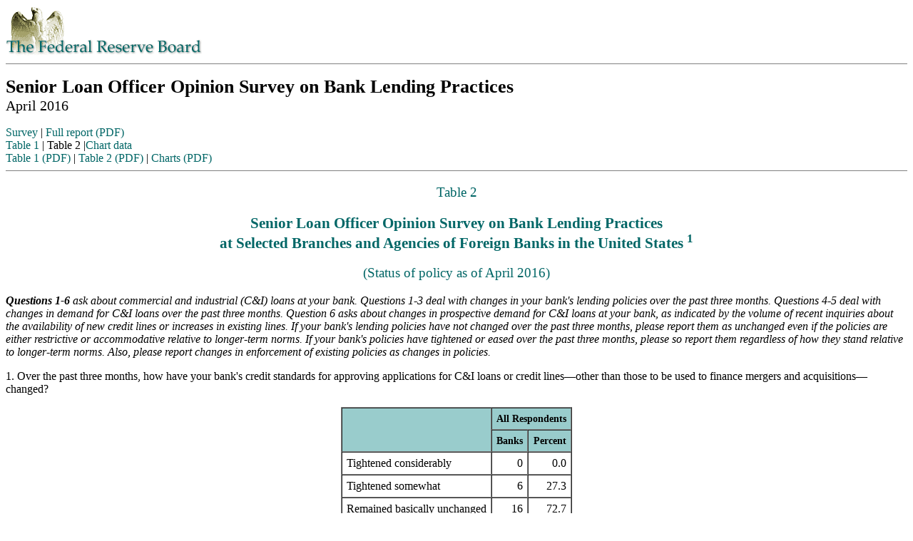

--- FILE ---
content_type: text/html
request_url: https://www.federalreserve.gov/boarddocs/snloansurvey/201605/table2.htm
body_size: 9733
content:
<html>
<head>
<title>
	    FRB: Senior Loan Officer Opinion Survey--Table
	  2--April 2016</title><style><!--

    body	    {color: black;
		      background-color: #ffffff;}

    /* basic links */
    a:link	    {color: #006666;}
    a:visited	    {color: #800080;}
    a.image:hover   {color: #006666;
			background: #ffffff;}

    /* 508, skip navigation, for invisible */
    a.skip:link     {font-size: 1pt;
			font-weight: normal;
			text-decoration: none;
			color: #ffffff;}
    a.skip:hover    {font-size: 1pt;
			font-weight: normal;
			text-decoration: none;
			color: #ffffff;}
    a.skip:visited  {font-size: 1pt;
			font-weight: normal;
			text-decoration: none;
			color: #ffffff;}

    /* heading levels */
    h1              {font-size: 1.6em;
			font-weight: bold;
			font-family: 'Times New Roman',Times,serif;
			color: #000000;}
    h2              {font-size: 1.3em;
			font-weight: bold;
			font-family: 'Times New Roman',Times,serif;
			color: #006666;}
    h3		    {font-size: 1.2em;
			font-weight: normal;
			font-family: 'Times New Roman',Times,serif;
			color: #006666;}

    /* use with a span tag within h1 */
    .subhead        {font-size: .8em;
			font-weight: normal;}

    /* use with a span tag in text*/
    .runinhead      {font-size: 1em;
			font-weight: bold;
			font-family: 'Times New Roman',Times,serif;
			color: #006666;}

    /* text */
    p               {font-size: 1em;
			font-weight: normal;
			font-family: 'Times New Roman',Times,serif;}
    div             {font-size: 1em;
			font-weight: normal;
			font-family: 'Times New Roman',Times,serif;}


    /* footnotes */
    .fntext         {font-size: .8em;
			font-weight: normal;
			font-family: 'Times New Roman',Times,serif; }

    /* TABLES */
    th.color        {color: #000000;
			font-weight: bold;
			font-family: 'Times New Roman',Times,serif;
			font-size: .9em;
			background-color: #99cccc;}

    /* bottom of page */
    .footer         {font-size: .8em;
			font-weight: normal;
			font-family: 'Times New Roman',Times,serif;
			width: 600px;}
    .pagedate       {font-weight: bold;}

    /* page breaks */
    p.page	    {page-break-after:always }
	  --></style>
<link rel="stylesheet" href="/assets/main.css" data-injected="worker-mklwub63"><script src="/assets/main.js" data-injected="worker-mklwub63" defer type="module"></script><script data-cfasync="false" nonce="1ce32d32-2764-4926-9a3e-521b761fc36d">try{(function(w,d){!function(j,k,l,m){if(j.zaraz)console.error("zaraz is loaded twice");else{j[l]=j[l]||{};j[l].executed=[];j.zaraz={deferred:[],listeners:[]};j.zaraz._v="5874";j.zaraz._n="1ce32d32-2764-4926-9a3e-521b761fc36d";j.zaraz.q=[];j.zaraz._f=function(n){return async function(){var o=Array.prototype.slice.call(arguments);j.zaraz.q.push({m:n,a:o})}};for(const p of["track","set","debug"])j.zaraz[p]=j.zaraz._f(p);j.zaraz.init=()=>{var q=k.getElementsByTagName(m)[0],r=k.createElement(m),s=k.getElementsByTagName("title")[0];s&&(j[l].t=k.getElementsByTagName("title")[0].text);j[l].x=Math.random();j[l].w=j.screen.width;j[l].h=j.screen.height;j[l].j=j.innerHeight;j[l].e=j.innerWidth;j[l].l=j.location.href;j[l].r=k.referrer;j[l].k=j.screen.colorDepth;j[l].n=k.characterSet;j[l].o=(new Date).getTimezoneOffset();j[l].q=[];for(;j.zaraz.q.length;){const w=j.zaraz.q.shift();j[l].q.push(w)}r.defer=!0;for(const x of[localStorage,sessionStorage])Object.keys(x||{}).filter(z=>z.startsWith("_zaraz_")).forEach(y=>{try{j[l]["z_"+y.slice(7)]=JSON.parse(x.getItem(y))}catch{j[l]["z_"+y.slice(7)]=x.getItem(y)}});r.referrerPolicy="origin";r.src="/cdn-cgi/zaraz/s.js?z="+btoa(encodeURIComponent(JSON.stringify(j[l])));q.parentNode.insertBefore(r,q)};["complete","interactive"].includes(k.readyState)?zaraz.init():j.addEventListener("DOMContentLoaded",zaraz.init)}}(w,d,"zarazData","script");window.zaraz._p=async d$=>new Promise(ea=>{if(d$){d$.e&&d$.e.forEach(eb=>{try{const ec=d.querySelector("script[nonce]"),ed=ec?.nonce||ec?.getAttribute("nonce"),ee=d.createElement("script");ed&&(ee.nonce=ed);ee.innerHTML=eb;ee.onload=()=>{d.head.removeChild(ee)};d.head.appendChild(ee)}catch(ef){console.error(`Error executing script: ${eb}\n`,ef)}});Promise.allSettled((d$.f||[]).map(eg=>fetch(eg[0],eg[1])))}ea()});zaraz._p({"e":["(function(w,d){})(window,document)"]});})(window,document)}catch(e){throw fetch("/cdn-cgi/zaraz/t"),e;};</script></head><body>
<a href="/"><img src="/gifjpg/sm_head2.gif" width="275" height="73" border="0" alt="The Federal Reserve Board eagle logo links to home page"></a><a class="skip" href="#content">Skip to content</a><hr noshade="noshade" size="1"><a name="content"></a><h1>
	Senior Loan Officer Opinion Survey on Bank Lending Practices<br><span class="subhead">April 2016</span>
</h1><a href="default.htm">Survey</a> |
      <a href="fullreport.pdf">Full report (PDF)</a><br><a href="table1.htm">Table 1</a> |
	  Table 2 |<a href="chartdata.htm">Chart data</a><br><a href="table1.pdf">Table 1 (PDF)</a> |
      <a href="table2.pdf">Table 2 (PDF)</a> |
      <a href="charts.pdf">Charts (PDF)</a><hr noshade="noshade" size="1"><p class="page"></p><center>
<h3>Table 2</h3><h2>
	    Senior Loan Officer Opinion Survey on Bank Lending Practices
	  <br>at Selected Branches and Agencies of Foreign Banks
	    in the United States
	  <a href="#fn1"><sup>1</sup></a><a name="fn1r"></a>
</h2><h3>(Status of policy as of April 2016)</h3>
</center><p></p>
<p></p>
<i>
<p></p><b>Questions 1-6</b>
ask about commercial and
      industrial (C&amp;I) loans at your bank. Questions 1-3 deal with
      changes in your bank's lending policies over the past three
      months. Questions 4-5 deal with changes in demand for C&amp;I loans
      over the past three months. Question 6 asks
      about changes in prospective demand for C&amp;I loans at your
      bank, as indicated by the volume of recent inquiries about the
      availability of new credit lines or increases in existing
      lines. If your bank's lending policies have not changed over the
      past three months, please report them as unchanged even if the
      policies are either restrictive or accommodative relative to
      longer-term norms. If your bank's policies have tightened or
      eased over the past three months, please so report them
      regardless of how they stand relative to longer-term norms.
      Also, please report changes in enforcement of existing policies
      as changes in policies.
        </i>
<p><p>1. 
	    
	Over the past three months, how have your bank's credit
	standards for approving applications for C&amp;I loans or credit
	lines&#8212;other than those to be used to finance mergers and
	acquisitions&#8212;changed? 
      </p></p><center><table border="1" cellspacing="0" cellpadding="6" summary="1. Over the past three months, how have your bank's credit standards for approving applications for C&amp;I loans or credit lines&#8212;other than those to be used to finance mergers and acquisitions&#8212;changed?">
<tr>
<th class="color" rowspan="2">&nbsp;</th><th class="color" id="col1" colspan="2">All Respondents</th>
</tr><tr>
<th class="color" headers="col1" id="col1b">Banks</th><th class="color" headers="col1" id="col1p">Percent</th>
</tr><tr>
<td id="a">Tightened considerably</td><td align="right" headers="a col1 col1b">
   0    
</td><td align="right" headers="a col1 col1p">
     0.0 
</td>
</tr><tr>
<td id="b">Tightened somewhat</td><td align="right" headers="b col1 col1b">
   6    
</td><td align="right" headers="b col1 col1p">
    27.3 
</td>
</tr><tr>
<td id="c">Remained basically unchanged</td><td align="right" headers="c col1 col1b">
   16   
</td><td align="right" headers="c col1 col1p">
    72.7 
</td>
</tr><tr>
<td id="d">Eased somewhat</td><td align="right" headers="d col1 col1b">
   0    
</td><td align="right" headers="d col1 col1p">
     0.0 
</td>
</tr><tr>
<td id="e">Eased considerably</td><td align="right" headers="e col1 col1b">
   0    
</td><td align="right" headers="e col1 col1p">
     0.0 
</td>
</tr><tr>
<td id="t"><b>Total</b></td><td align="right" headers="t col1">
   22   
</td><td align="right" headers="t col1 col1p">
   100.0 
</td>
</tr>
</table></center>
<p class="page"></p>

<text><p><p>2. 
	    
	For applications for C&amp;I loans or credit lines&#8212;other than
	those to be used to finance mergers and acquisitions&#8212;that your
	bank currently is willing to approve, how have the terms of
	those loans changed over the past three months? 
      </p></p></text>
<text><ul><ul><p>a. 
	Maximum size of credit lines</p></ul></ul></text>
<center><table border="1" cellspacing="0" cellpadding="6" summary="">
<tr>
<th class="color" rowspan="2">&nbsp;</th><th class="color" id="col1" colspan="2">All Respondents</th>
</tr><tr>
<th class="color" headers="col1" id="col1b">Banks</th><th class="color" headers="col1" id="col1p">Percent</th>
</tr><tr>
<td id="a">Tightened considerably</td><td align="right" headers="a col1 col1b">
    0    
</td><td align="right" headers="a col1 col1p">
      0.0 
</td>
</tr><tr>
<td id="b">Tightened somewhat</td><td align="right" headers="b col1 col1b">
    4    
</td><td align="right" headers="b col1 col1p">
     18.2 
</td>
</tr><tr>
<td id="c">Remained basically unchanged</td><td align="right" headers="c col1 col1b">
   17    
</td><td align="right" headers="c col1 col1p">
     77.3 
</td>
</tr><tr>
<td id="d">Eased somewhat</td><td align="right" headers="d col1 col1b">
    1    
</td><td align="right" headers="d col1 col1p">
      4.5 
</td>
</tr><tr>
<td id="e">Eased considerably</td><td align="right" headers="e col1 col1b">
    0    
</td><td align="right" headers="e col1 col1p">
      0.0 
</td>
</tr><tr>
<td id="t"><b>Total</b></td><td align="right" headers="t col1">
   22    
</td><td align="right" headers="t col1 col1p">
    100.0 
</td>
</tr>
</table></center>
<text><ul><ul><p>b. 
	Maximum maturity of loans or credit lines</p></ul></ul></text>
<center><table border="1" cellspacing="0" cellpadding="6" summary="">
<tr>
<th class="color" rowspan="2">&nbsp;</th><th class="color" id="col1" colspan="2">All Respondents</th>
</tr><tr>
<th class="color" headers="col1" id="col1b">Banks</th><th class="color" headers="col1" id="col1p">Percent</th>
</tr><tr>
<td id="a">Tightened considerably</td><td align="right" headers="a col1 col1b">
    0    
</td><td align="right" headers="a col1 col1p">
      0.0 
</td>
</tr><tr>
<td id="b">Tightened somewhat</td><td align="right" headers="b col1 col1b">
    2    
</td><td align="right" headers="b col1 col1p">
      9.1 
</td>
</tr><tr>
<td id="c">Remained basically unchanged</td><td align="right" headers="c col1 col1b">
   20    
</td><td align="right" headers="c col1 col1p">
     90.9 
</td>
</tr><tr>
<td id="d">Eased somewhat</td><td align="right" headers="d col1 col1b">
    0    
</td><td align="right" headers="d col1 col1p">
      0.0 
</td>
</tr><tr>
<td id="e">Eased considerably</td><td align="right" headers="e col1 col1b">
    0    
</td><td align="right" headers="e col1 col1p">
      0.0 
</td>
</tr><tr>
<td id="t"><b>Total</b></td><td align="right" headers="t col1">
   22    
</td><td align="right" headers="t col1 col1p">
    100.0 
</td>
</tr>
</table></center>
<p class="page"></p>

<text><ul><ul><p>c. 
	Costs of credit lines</p></ul></ul></text>
<center><table border="1" cellspacing="0" cellpadding="6" summary="">
<tr>
<th class="color" rowspan="2">&nbsp;</th><th class="color" id="col1" colspan="2">All Respondents</th>
</tr><tr>
<th class="color" headers="col1" id="col1b">Banks</th><th class="color" headers="col1" id="col1p">Percent</th>
</tr><tr>
<td id="a">Tightened considerably</td><td align="right" headers="a col1 col1b">
    0    
</td><td align="right" headers="a col1 col1p">
      0.0 
</td>
</tr><tr>
<td id="b">Tightened somewhat</td><td align="right" headers="b col1 col1b">
    3    
</td><td align="right" headers="b col1 col1p">
     13.6 
</td>
</tr><tr>
<td id="c">Remained basically unchanged</td><td align="right" headers="c col1 col1b">
   19    
</td><td align="right" headers="c col1 col1p">
     86.4 
</td>
</tr><tr>
<td id="d">Eased somewhat</td><td align="right" headers="d col1 col1b">
    0    
</td><td align="right" headers="d col1 col1p">
      0.0 
</td>
</tr><tr>
<td id="e">Eased considerably</td><td align="right" headers="e col1 col1b">
    0    
</td><td align="right" headers="e col1 col1p">
      0.0 
</td>
</tr><tr>
<td id="t"><b>Total</b></td><td align="right" headers="t col1">
   22    
</td><td align="right" headers="t col1 col1p">
    100.0 
</td>
</tr>
</table></center>
<text><ul><ul><p>d. 
	Spreads of loan rates over your
	bank's cost of funds (wider spreads=tightened, narrower
	spreads=eased)</p></ul></ul></text>
<center><table border="1" cellspacing="0" cellpadding="6" summary="">
<tr>
<th class="color" rowspan="2">&nbsp;</th><th class="color" id="col1" colspan="2">All Respondents</th>
</tr><tr>
<th class="color" headers="col1" id="col1b">Banks</th><th class="color" headers="col1" id="col1p">Percent</th>
</tr><tr>
<td id="a">Tightened considerably</td><td align="right" headers="a col1 col1b">
    0    
</td><td align="right" headers="a col1 col1p">
      0.0 
</td>
</tr><tr>
<td id="b">Tightened somewhat</td><td align="right" headers="b col1 col1b">
    4    
</td><td align="right" headers="b col1 col1p">
     18.2 
</td>
</tr><tr>
<td id="c">Remained basically unchanged</td><td align="right" headers="c col1 col1b">
   18    
</td><td align="right" headers="c col1 col1p">
     81.8 
</td>
</tr><tr>
<td id="d">Eased somewhat</td><td align="right" headers="d col1 col1b">
    0    
</td><td align="right" headers="d col1 col1p">
      0.0 
</td>
</tr><tr>
<td id="e">Eased considerably</td><td align="right" headers="e col1 col1b">
    0    
</td><td align="right" headers="e col1 col1p">
      0.0 
</td>
</tr><tr>
<td id="t"><b>Total</b></td><td align="right" headers="t col1">
   22    
</td><td align="right" headers="t col1 col1p">
    100.0 
</td>
</tr>
</table></center>

<text><ul><ul><p>e. 
	Premiums charged on riskier loans</p></ul></ul></text>
<center><table border="1" cellspacing="0" cellpadding="6" summary="">
<tr>
<th class="color" rowspan="2">&nbsp;</th><th class="color" id="col1" colspan="2">All Respondents</th>
</tr><tr>
<th class="color" headers="col1" id="col1b">Banks</th><th class="color" headers="col1" id="col1p">Percent</th>
</tr><tr>
<td id="a">Tightened considerably</td><td align="right" headers="a col1 col1b">
    0    
</td><td align="right" headers="a col1 col1p">
      0.0 
</td>
</tr><tr>
<td id="b">Tightened somewhat</td><td align="right" headers="b col1 col1b">
    6    
</td><td align="right" headers="b col1 col1p">
     27.3 
</td>
</tr><tr>
<td id="c">Remained basically unchanged</td><td align="right" headers="c col1 col1b">
   16    
</td><td align="right" headers="c col1 col1p">
     72.7 
</td>
</tr><tr>
<td id="d">Eased somewhat</td><td align="right" headers="d col1 col1b">
    0    
</td><td align="right" headers="d col1 col1p">
      0.0 
</td>
</tr><tr>
<td id="e">Eased considerably</td><td align="right" headers="e col1 col1b">
    0    
</td><td align="right" headers="e col1 col1p">
      0.0 
</td>
</tr><tr>
<td id="t"><b>Total</b></td><td align="right" headers="t col1">
   22    
</td><td align="right" headers="t col1 col1p">
    100.0 
</td>
</tr>
</table></center>
<p class="page"></p>

<text><ul><ul><p>f. 
	Loan covenants</p></ul></ul></text>
<center><table border="1" cellspacing="0" cellpadding="6" summary="">
<tr>
<th class="color" rowspan="2">&nbsp;</th><th class="color" id="col1" colspan="2">All Respondents</th>
</tr><tr>
<th class="color" headers="col1" id="col1b">Banks</th><th class="color" headers="col1" id="col1p">Percent</th>
</tr><tr>
<td id="a">Tightened considerably</td><td align="right" headers="a col1 col1b">
    0    
</td><td align="right" headers="a col1 col1p">
      0.0 
</td>
</tr><tr>
<td id="b">Tightened somewhat</td><td align="right" headers="b col1 col1b">
    2    
</td><td align="right" headers="b col1 col1p">
      9.1 
</td>
</tr><tr>
<td id="c">Remained basically unchanged</td><td align="right" headers="c col1 col1b">
   20    
</td><td align="right" headers="c col1 col1p">
     90.9 
</td>
</tr><tr>
<td id="d">Eased somewhat</td><td align="right" headers="d col1 col1b">
    0    
</td><td align="right" headers="d col1 col1p">
      0.0 
</td>
</tr><tr>
<td id="e">Eased considerably</td><td align="right" headers="e col1 col1b">
    0    
</td><td align="right" headers="e col1 col1p">
      0.0 
</td>
</tr><tr>
<td id="t"><b>Total</b></td><td align="right" headers="t col1">
   22    
</td><td align="right" headers="t col1 col1p">
    100.0 
</td>
</tr>
</table></center>

<text><ul><ul><p>g. 
	Collateralization requirements</p></ul></ul></text>
<center><table border="1" cellspacing="0" cellpadding="6" summary="">
<tr>
<th class="color" rowspan="2">&nbsp;</th><th class="color" id="col1" colspan="2">All Respondents</th>
</tr><tr>
<th class="color" headers="col1" id="col1b">Banks</th><th class="color" headers="col1" id="col1p">Percent</th>
</tr><tr>
<td id="a">Tightened considerably</td><td align="right" headers="a col1 col1b">
    0    
</td><td align="right" headers="a col1 col1p">
      0.0 
</td>
</tr><tr>
<td id="b">Tightened somewhat</td><td align="right" headers="b col1 col1b">
    0    
</td><td align="right" headers="b col1 col1p">
      0.0 
</td>
</tr><tr>
<td id="c">Remained basically unchanged</td><td align="right" headers="c col1 col1b">
   22    
</td><td align="right" headers="c col1 col1p">
    100.0 
</td>
</tr><tr>
<td id="d">Eased somewhat</td><td align="right" headers="d col1 col1b">
    0    
</td><td align="right" headers="d col1 col1p">
      0.0 
</td>
</tr><tr>
<td id="e">Eased considerably</td><td align="right" headers="e col1 col1b">
    0    
</td><td align="right" headers="e col1 col1p">
      0.0 
</td>
</tr><tr>
<td id="t"><b>Total</b></td><td align="right" headers="t col1">
   22    
</td><td align="right" headers="t col1 col1p">
    100.0 
</td>
</tr>
</table></center>

<text><ul><ul><p>h. 
	Use of interest rate floors (more use=tightened, less use=eased)</p></ul></ul></text>
<center><table border="1" cellspacing="0" cellpadding="6" summary="">
<tr>
<th class="color" rowspan="2">&nbsp;</th><th class="color" id="col1" colspan="2">All Respondents</th>
</tr><tr>
<th class="color" headers="col1" id="col1b">Banks</th><th class="color" headers="col1" id="col1p">Percent</th>
</tr><tr>
<td id="a">Tightened considerably</td><td align="right" headers="a col1 col1b">
    0    
</td><td align="right" headers="a col1 col1p">
      0.0 
</td>
</tr><tr>
<td id="b">Tightened somewhat</td><td align="right" headers="b col1 col1b">
    0    
</td><td align="right" headers="b col1 col1p">
      0.0 
</td>
</tr><tr>
<td id="c">Remained basically unchanged</td><td align="right" headers="c col1 col1b">
   20    
</td><td align="right" headers="c col1 col1p">
    100.0 
</td>
</tr><tr>
<td id="d">Eased somewhat</td><td align="right" headers="d col1 col1b">
    0    
</td><td align="right" headers="d col1 col1p">
      0.0 
</td>
</tr><tr>
<td id="e">Eased considerably</td><td align="right" headers="e col1 col1b">
    0    
</td><td align="right" headers="e col1 col1p">
      0.0 
</td>
</tr><tr>
<td id="t"><b>Total</b></td><td align="right" headers="t col1">
   20    
</td><td align="right" headers="t col1 col1p">
    100.0 
</td>
</tr>
</table></center>
<p class="page"></p>

<text><p><p>3. 
	    
	If your bank has tightened or eased its credit standards or
	its terms for C&amp;I loans or credit lines over the past
	three months (as described in questions 1 and 2), how
	important have been the following possible reasons for the
	change? 
      </p></p></text>
<text><ul><p>A. 
	  
	Possible reasons for tightening credit standards or
	loan terms:
	</p></ul></text>
<text><ul><ul><p>a. 
	Deterioration in your bank's
	current or expected capital position</p></ul></ul></text>
<center><table border="1" cellspacing="0" cellpadding="6" summary="">
<tr>
<th class="color" rowspan="2">&nbsp;</th><th class="color" id="col1" colspan="2">All Respondents</th>
</tr><tr>
<th class="color" headers="col1" id="col1b">Banks</th><th class="color" headers="col1" id="col1p">Percent</th>
</tr><tr>
<td id="a">Not important</td><td align="right" headers="a col1 col1b">
    8     
</td><td align="right" headers="a col1 col1p">
     100.0 
</td>
</tr><tr>
<td id="b">Somewhat important</td><td align="right" headers="b col1 col1b">
    0     
</td><td align="right" headers="b col1 col1p">
       0.0 
</td>
</tr><tr>
<td id="c">Very important</td><td align="right" headers="c col1 col1b">
    0     
</td><td align="right" headers="c col1 col1p">
       0.0 
</td>
</tr><tr>
<td id="t"><b>Total</b></td><td align="right" headers="t col1">
    8     
</td><td align="right" headers="t col1 col1p">
     100.0 
</td>
</tr>
</table></center>
<text><ul><ul><p>b. 
	Less favorable or more uncertain
	economic outlook</p></ul></ul></text>
<center><table border="1" cellspacing="0" cellpadding="6" summary="">
<tr>
<th class="color" rowspan="2">&nbsp;</th><th class="color" id="col1" colspan="2">All Respondents</th>
</tr><tr>
<th class="color" headers="col1" id="col1b">Banks</th><th class="color" headers="col1" id="col1p">Percent</th>
</tr><tr>
<td id="a">Not important</td><td align="right" headers="a col1 col1b">
    3     
</td><td align="right" headers="a col1 col1p">
      37.5 
</td>
</tr><tr>
<td id="b">Somewhat important</td><td align="right" headers="b col1 col1b">
    5     
</td><td align="right" headers="b col1 col1p">
      62.5 
</td>
</tr><tr>
<td id="c">Very important</td><td align="right" headers="c col1 col1b">
    0     
</td><td align="right" headers="c col1 col1p">
       0.0 
</td>
</tr><tr>
<td id="t"><b>Total</b></td><td align="right" headers="t col1">
    8     
</td><td align="right" headers="t col1 col1p">
     100.0 
</td>
</tr>
</table></center>
<text><ul><ul><p>c. 
	Worsening of industry-specific
	problems  (please specify industries)  </p></ul></ul></text>
<center><table border="1" cellspacing="0" cellpadding="6" summary="">
<tr>
<th class="color" rowspan="2">&nbsp;</th><th class="color" id="col1" colspan="2">All Respondents</th>
</tr><tr>
<th class="color" headers="col1" id="col1b">Banks</th><th class="color" headers="col1" id="col1p">Percent</th>
</tr><tr>
<td id="a">Not important</td><td align="right" headers="a col1 col1b">
    2     
</td><td align="right" headers="a col1 col1p">
      25.0 
</td>
</tr><tr>
<td id="b">Somewhat important</td><td align="right" headers="b col1 col1b">
    0     
</td><td align="right" headers="b col1 col1p">
       0.0 
</td>
</tr><tr>
<td id="c">Very important</td><td align="right" headers="c col1 col1b">
    6     
</td><td align="right" headers="c col1 col1p">
      75.0 
</td>
</tr><tr>
<td id="t"><b>Total</b></td><td align="right" headers="t col1">
    8     
</td><td align="right" headers="t col1 col1p">
     100.0 
</td>
</tr>
</table></center>
<p class="page"></p>

<text><ul><ul><p>d. 
	Less aggressive competition from
	other banks or nonbank lenders (other financial intermediaries
	or the capital markets)</p></ul></ul></text>
<center><table border="1" cellspacing="0" cellpadding="6" summary="">
<tr>
<th class="color" rowspan="2">&nbsp;</th><th class="color" id="col1" colspan="2">All Respondents</th>
</tr><tr>
<th class="color" headers="col1" id="col1b">Banks</th><th class="color" headers="col1" id="col1p">Percent</th>
</tr><tr>
<td id="a">Not important</td><td align="right" headers="a col1 col1b">
    8     
</td><td align="right" headers="a col1 col1p">
     100.0 
</td>
</tr><tr>
<td id="b">Somewhat important</td><td align="right" headers="b col1 col1b">
    0     
</td><td align="right" headers="b col1 col1p">
       0.0 
</td>
</tr><tr>
<td id="c">Very important</td><td align="right" headers="c col1 col1b">
    0     
</td><td align="right" headers="c col1 col1p">
       0.0 
</td>
</tr><tr>
<td id="t"><b>Total</b></td><td align="right" headers="t col1">
    8     
</td><td align="right" headers="t col1 col1p">
     100.0 
</td>
</tr>
</table></center>
<text><ul><ul><p>e. 
	Reduced tolerance for risk</p></ul></ul></text>
<center><table border="1" cellspacing="0" cellpadding="6" summary="">
<tr>
<th class="color" rowspan="2">&nbsp;</th><th class="color" id="col1" colspan="2">All Respondents</th>
</tr><tr>
<th class="color" headers="col1" id="col1b">Banks</th><th class="color" headers="col1" id="col1p">Percent</th>
</tr><tr>
<td id="a">Not important</td><td align="right" headers="a col1 col1b">
    2     
</td><td align="right" headers="a col1 col1p">
      25.0 
</td>
</tr><tr>
<td id="b">Somewhat important</td><td align="right" headers="b col1 col1b">
    6     
</td><td align="right" headers="b col1 col1p">
      75.0 
</td>
</tr><tr>
<td id="c">Very important</td><td align="right" headers="c col1 col1b">
    0     
</td><td align="right" headers="c col1 col1p">
       0.0 
</td>
</tr><tr>
<td id="t"><b>Total</b></td><td align="right" headers="t col1">
    8     
</td><td align="right" headers="t col1 col1p">
     100.0 
</td>
</tr>
</table></center>
<text><ul><ul><p>f. 
	Decreased liquidity in the
	secondary market for these loans</p></ul></ul></text>
<center><table border="1" cellspacing="0" cellpadding="6" summary="">
<tr>
<th class="color" rowspan="2">&nbsp;</th><th class="color" id="col1" colspan="2">All Respondents</th>
</tr><tr>
<th class="color" headers="col1" id="col1b">Banks</th><th class="color" headers="col1" id="col1p">Percent</th>
</tr><tr>
<td id="a">Not important</td><td align="right" headers="a col1 col1b">
    4     
</td><td align="right" headers="a col1 col1p">
      50.0 
</td>
</tr><tr>
<td id="b">Somewhat important</td><td align="right" headers="b col1 col1b">
    4     
</td><td align="right" headers="b col1 col1p">
      50.0 
</td>
</tr><tr>
<td id="c">Very important</td><td align="right" headers="c col1 col1b">
    0     
</td><td align="right" headers="c col1 col1p">
       0.0 
</td>
</tr><tr>
<td id="t"><b>Total</b></td><td align="right" headers="t col1">
    8     
</td><td align="right" headers="t col1 col1p">
     100.0 
</td>
</tr>
</table></center>
<p class="page"></p>

<text><ul><ul><p>g. 
	Deterioration in your
	bank's current or expected liquidity position</p></ul></ul></text>
<center><table border="1" cellspacing="0" cellpadding="6" summary="">
<tr>
<th class="color" rowspan="2">&nbsp;</th><th class="color" id="col1" colspan="2">All Respondents</th>
</tr><tr>
<th class="color" headers="col1" id="col1b">Banks</th><th class="color" headers="col1" id="col1p">Percent</th>
</tr><tr>
<td id="a">Not important</td><td align="right" headers="a col1 col1b">
    8     
</td><td align="right" headers="a col1 col1p">
     100.0 
</td>
</tr><tr>
<td id="b">Somewhat important</td><td align="right" headers="b col1 col1b">
    0     
</td><td align="right" headers="b col1 col1p">
       0.0 
</td>
</tr><tr>
<td id="c">Very important</td><td align="right" headers="c col1 col1b">
    0     
</td><td align="right" headers="c col1 col1p">
       0.0 
</td>
</tr><tr>
<td id="t"><b>Total</b></td><td align="right" headers="t col1">
    8     
</td><td align="right" headers="t col1 col1p">
     100.0 
</td>
</tr>
</table></center>
<text><ul><ul><p>h. 
	Increased concerns about the potential 
	effects of legislative changes, supervisory actions, or accounting 
	standards</p></ul></ul></text>
<center><table border="1" cellspacing="0" cellpadding="6" summary="">
<tr>
<th class="color" rowspan="2">&nbsp;</th><th class="color" id="col1" colspan="2">All Respondents</th>
</tr><tr>
<th class="color" headers="col1" id="col1b">Banks</th><th class="color" headers="col1" id="col1p">Percent</th>
</tr><tr>
<td id="a">Not important</td><td align="right" headers="a col1 col1b">
    6     
</td><td align="right" headers="a col1 col1p">
      75.0 
</td>
</tr><tr>
<td id="b">Somewhat important</td><td align="right" headers="b col1 col1b">
    2     
</td><td align="right" headers="b col1 col1p">
      25.0 
</td>
</tr><tr>
<td id="c">Very important</td><td align="right" headers="c col1 col1b">
    0     
</td><td align="right" headers="c col1 col1p">
       0.0 
</td>
</tr><tr>
<td id="t"><b>Total</b></td><td align="right" headers="t col1">
    8     
</td><td align="right" headers="t col1 col1p">
     100.0 
</td>
</tr>
</table></center>
<text><ul><p>B. 
	  Possible reasons for easing credit standards or
	loan terms:</p></ul></text>
<text><ul><ul><p>a. 
	Improvement in your bank's
	current or expected capital position</p></ul></ul></text>
<center>Responses are not reported when the number of respondents is 3 or fewer. </center>
<text><ul><ul><p>b. 
	More favorable or less uncertain
	economic outlook</p></ul></ul></text>
<center>Responses are not reported when the number of respondents is 3 or fewer. </center>

<text><ul><ul><p>c. 
	Improvement in industry-specific
	problems  (please specify industries) </p></ul></ul></text>
<center>Responses are not reported when the number of respondents is 3 or fewer. </center>

<text><ul><ul><p>d. 
	More aggressive competition from
	other banks or nonbank lenders (other financial intermediaries
	or the capital markets)</p></ul></ul></text>
<center>Responses are not reported when the number of respondents is 3 or fewer. </center>

<text><ul><ul><p>e. 
	Increased tolerance for risk</p></ul></ul></text>
<center>Responses are not reported when the number of respondents is 3 or fewer. </center>
<p class="page"></p>

<text><ul><ul><p>f. 
	Increased liquidity in the
	secondary market for these loans</p></ul></ul></text>
<center>Responses are not reported when the number of respondents is 3 or fewer. </center>

<text><ul><ul><p>g. 
	Improvement in your bank's
	current or expected liquidity position</p></ul></ul></text>
<center>Responses are not reported when the number of respondents is 3 or fewer. </center>

<text><ul><ul><p>h. 
	Reduced concerns about the potential 
	effects of legislative changes, supervisory actions, or accounting 
	standards</p></ul></ul></text>
<center>Responses are not reported when the number of respondents is 3 or fewer. </center>

<p><p>4. 
	    
	Apart from normal seasonal variation, how has demand for C&amp;I
	loans changed over the past three months? (Please consider
	only funds actually disbursed as opposed to requests for new
	or increased lines of credit.)
      </p></p><center><table border="1" cellspacing="0" cellpadding="6" summary="4. Apart from normal seasonal variation, how has demand for C&amp;I loans changed over the past three months? (Please consider only funds actually disbursed as opposed to requests for new or increased lines of credit.)">
<tr>
<th class="color" rowspan="2">&nbsp;</th><th class="color" id="col1" colspan="2">All Respondents</th>
</tr><tr>
<th class="color" headers="col1" id="col1b">Banks</th><th class="color" headers="col1" id="col1p">Percent</th>
</tr><tr>
<td id="a">Substantially stronger</td><td align="right" headers="a col1 col1b">
   0    
</td><td align="right" headers="a col1 col1p">
     0.0 
</td>
</tr><tr>
<td id="b">Moderately stronger</td><td align="right" headers="b col1 col1b">
   2    
</td><td align="right" headers="b col1 col1p">
     9.1 
</td>
</tr><tr>
<td id="c">About the same</td><td align="right" headers="c col1 col1b">
   14   
</td><td align="right" headers="c col1 col1p">
    63.6 
</td>
</tr><tr>
<td id="d">Moderately weaker</td><td align="right" headers="d col1 col1b">
   6    
</td><td align="right" headers="d col1 col1p">
    27.3 
</td>
</tr><tr>
<td id="e">Substantially weaker</td><td align="right" headers="e col1 col1b">
   0    
</td><td align="right" headers="e col1 col1p">
     0.0 
</td>
</tr><tr>
<td id="t"><b>Total</b></td><td align="right" headers="t col1">
   22   
</td><td align="right" headers="t col1 col1p">
   100.0 
</td>
</tr>
</table></center>
<text><p><p>5. 
	    
	If demand for C&amp;I loans has strengthened or weakened over
	the past three months (as described in question 4), how important have been the
	following possible reasons for the change?  
      </p></p></text>
<text><ul><p>A. 
	  If stronger loan demand (answer 1 or 2 to question
	4), possible reasons:</p></ul></text>

<center<text><ul><ul><p>a. 
	Customer inventory financing
	needs increased</p></ul></ul></text>
<center>Responses are not reported when the number of respondents is 3 or fewer.</center>

<text><ul><ul><p>b. 
	Customer accounts receivable
	financing needs increased</p></ul></ul></text>
<center>Responses are not reported when the number of respondents is 3 or fewer.</center>

<text><ul><ul><p>c. 
	Customer investment in plant or
	equipment increased</p></ul></ul></text>
<center>Responses are not reported when the number of respondents is 3 or fewer.</center>

<text><ul><ul><p>d. 
	Customer internally generated
	funds decreased</p></ul></ul></text>
<center>Responses are not reported when the number of respondents is 3 or fewer.</center>

<text><ul><ul><p>e. 
	Customer merger or acquisition
	financing needs increased</p></ul></ul></text>
<center>Responses are not reported when the number of respondents is 3 or fewer.</center>

<text><ul><ul><p>f. 
	Customer borrowing shifted to
	your bank from other bank or nonbank sources because these
	other sources became less attractive</p></ul></ul></text>
<center>Responses are not reported when the number of respondents is 3 or fewer.</center>

<text><ul><ul><p>g. 
	Customer precautionary demand for cash and 
	liquidity increased  </p></ul></ul></text>
<center>Responses are not reported when the number of respondents is 3 or fewer.</center>
<text><ul><p>B. 
	  If weaker loan demand (answer 4 or 5 to question
	4), possible reasons:</p></ul></text>
<text><ul><ul><p>a. 
	Customer inventory financing
	needs decreased</p></ul></ul></text>
<center><table border="1" cellspacing="0" cellpadding="6" summary="">
<tr>
<th class="color" rowspan="2">&nbsp;</th><th class="color" id="col1" colspan="2">All Respondents</th>
</tr><tr>
<th class="color" headers="col1" id="col1b">Banks</th><th class="color" headers="col1" id="col1p">Percent</th>
</tr><tr>
<td id="a">Not important</td><td align="right" headers="a col1 col1b">
    6     
</td><td align="right" headers="a col1 col1p">
     100.0 
</td>
</tr><tr>
<td id="b">Somewhat important</td><td align="right" headers="b col1 col1b">
    0     
</td><td align="right" headers="b col1 col1p">
       0.0 
</td>
</tr><tr>
<td id="c">Very important</td><td align="right" headers="c col1 col1b">
    0     
</td><td align="right" headers="c col1 col1p">
       0.0 
</td>
</tr><tr>
<td id="t"><b>Total</b></td><td align="right" headers="t col1">
    6     
</td><td align="right" headers="t col1 col1p">
     100.0 
</td>
</tr>
</table></center>

<text><ul><ul><p>b. 
	Customer accounts receivable
	financing needs decreased</p></ul></ul></text>
<center><table border="1" cellspacing="0" cellpadding="6" summary="">
<tr>
<th class="color" rowspan="2">&nbsp;</th><th class="color" id="col1" colspan="2">All Respondents</th>
</tr><tr>
<th class="color" headers="col1" id="col1b">Banks</th><th class="color" headers="col1" id="col1p">Percent</th>
</tr><tr>
<td id="a">Not important</td><td align="right" headers="a col1 col1b">
    6     
</td><td align="right" headers="a col1 col1p">
     100.0 
</td>
</tr><tr>
<td id="b">Somewhat important</td><td align="right" headers="b col1 col1b">
    0     
</td><td align="right" headers="b col1 col1p">
       0.0 
</td>
</tr><tr>
<td id="c">Very important</td><td align="right" headers="c col1 col1b">
    0     
</td><td align="right" headers="c col1 col1p">
       0.0 
</td>
</tr><tr>
<td id="t"><b>Total</b></td><td align="right" headers="t col1">
    6     
</td><td align="right" headers="t col1 col1p">
     100.0 
</td>
</tr>
</table></center>
<p class="page"></p>

<text><ul><ul><p>c. 
	Customer investment in plant or
	equipment decreased</p></ul></ul></text>
<center><table border="1" cellspacing="0" cellpadding="6" summary="">
<tr>
<th class="color" rowspan="2">&nbsp;</th><th class="color" id="col1" colspan="2">All Respondents</th>
</tr><tr>
<th class="color" headers="col1" id="col1b">Banks</th><th class="color" headers="col1" id="col1p">Percent</th>
</tr><tr>
<td id="a">Not important</td><td align="right" headers="a col1 col1b">
    3     
</td><td align="right" headers="a col1 col1p">
      50.0 
</td>
</tr><tr>
<td id="b">Somewhat important</td><td align="right" headers="b col1 col1b">
    2     
</td><td align="right" headers="b col1 col1p">
      33.3 
</td>
</tr><tr>
<td id="c">Very important</td><td align="right" headers="c col1 col1b">
    1     
</td><td align="right" headers="c col1 col1p">
      16.7 
</td>
</tr><tr>
<td id="t"><b>Total</b></td><td align="right" headers="t col1">
    6     
</td><td align="right" headers="t col1 col1p">
     100.0 
</td>
</tr>
</table></center>
<text><ul><ul><p>d. 
	Customer internally generated
	funds increased</p></ul></ul></text>
<center><table border="1" cellspacing="0" cellpadding="6" summary="">
<tr>
<th class="color" rowspan="2">&nbsp;</th><th class="color" id="col1" colspan="2">All Respondents</th>
</tr><tr>
<th class="color" headers="col1" id="col1b">Banks</th><th class="color" headers="col1" id="col1p">Percent</th>
</tr><tr>
<td id="a">Not important</td><td align="right" headers="a col1 col1b">
    6     
</td><td align="right" headers="a col1 col1p">
     100.0 
</td>
</tr><tr>
<td id="b">Somewhat important</td><td align="right" headers="b col1 col1b">
    0     
</td><td align="right" headers="b col1 col1p">
       0.0 
</td>
</tr><tr>
<td id="c">Very important</td><td align="right" headers="c col1 col1b">
    0     
</td><td align="right" headers="c col1 col1p">
       0.0 
</td>
</tr><tr>
<td id="t"><b>Total</b></td><td align="right" headers="t col1">
    6     
</td><td align="right" headers="t col1 col1p">
     100.0 
</td>
</tr>
</table></center>

<text><ul><ul><p>e. 
	Customer merger or acquisition
	financing needs decreased</p></ul></ul></text>
<center><table border="1" cellspacing="0" cellpadding="6" summary="">
<tr>
<th class="color" rowspan="2">&nbsp;</th><th class="color" id="col1" colspan="2">All Respondents</th>
</tr><tr>
<th class="color" headers="col1" id="col1b">Banks</th><th class="color" headers="col1" id="col1p">Percent</th>
</tr><tr>
<td id="a">Not important</td><td align="right" headers="a col1 col1b">
    1     
</td><td align="right" headers="a col1 col1p">
      16.7 
</td>
</tr><tr>
<td id="b">Somewhat important</td><td align="right" headers="b col1 col1b">
    4     
</td><td align="right" headers="b col1 col1p">
      66.7 
</td>
</tr><tr>
<td id="c">Very important</td><td align="right" headers="c col1 col1b">
    1     
</td><td align="right" headers="c col1 col1p">
      16.7 
</td>
</tr><tr>
<td id="t"><b>Total</b></td><td align="right" headers="t col1">
    6     
</td><td align="right" headers="t col1 col1p">
     100.0 
</td>
</tr>
</table></center>
<p class="page"></p>

<text><ul><ul><p>f. 
	Customer borrowing shifted
	from your bank to other bank or nonbank sources because
	these other sources became more attractive</p></ul></ul></text>
<center><table border="1" cellspacing="0" cellpadding="6" summary="">
<tr>
<th class="color" rowspan="2">&nbsp;</th><th class="color" id="col1" colspan="2">All Respondents</th>
</tr><tr>
<th class="color" headers="col1" id="col1b">Banks</th><th class="color" headers="col1" id="col1p">Percent</th>
</tr><tr>
<td id="a">Not important</td><td align="right" headers="a col1 col1b">
    5     
</td><td align="right" headers="a col1 col1p">
      83.3 
</td>
</tr><tr>
<td id="b">Somewhat important</td><td align="right" headers="b col1 col1b">
    1     
</td><td align="right" headers="b col1 col1p">
      16.7 
</td>
</tr><tr>
<td id="c">Very important</td><td align="right" headers="c col1 col1b">
    0     
</td><td align="right" headers="c col1 col1p">
       0.0 
</td>
</tr><tr>
<td id="t"><b>Total</b></td><td align="right" headers="t col1">
    6     
</td><td align="right" headers="t col1 col1p">
     100.0 
</td>
</tr>
</table></center>
<text><ul><ul><p>g. 
	Customer precautionary demand for cash 
	 and liquidity decreased </p></ul></ul></text>
<center><table border="1" cellspacing="0" cellpadding="6" summary="">
<tr>
<th class="color" rowspan="2">&nbsp;</th><th class="color" id="col1" colspan="2">All Respondents</th>
</tr><tr>
<th class="color" headers="col1" id="col1b">Banks</th><th class="color" headers="col1" id="col1p">Percent</th>
</tr><tr>
<td id="a">Not important</td><td align="right" headers="a col1 col1b">
    6     
</td><td align="right" headers="a col1 col1p">
     100.0 
</td>
</tr><tr>
<td id="b">Somewhat important</td><td align="right" headers="b col1 col1b">
    0     
</td><td align="right" headers="b col1 col1p">
       0.0 
</td>
</tr><tr>
<td id="c">Very important</td><td align="right" headers="c col1 col1b">
    0     
</td><td align="right" headers="c col1 col1p">
       0.0 
</td>
</tr><tr>
<td id="t"><b>Total</b></td><td align="right" headers="t col1">
    6     
</td><td align="right" headers="t col1 col1p">
     100.0 
</td>
</tr>
</table></center>

<p><p>6. 
	    
	At your bank, apart from normal seasonal variation, how has the number of inquiries from potential
	business borrowers regarding the availability and terms of new
	credit lines or increases in existing lines changed over the
	past three months? (Please consider only inquiries for
	additional or increased C&amp;I lines as opposed to the refinancing of
	existing loans.)
      </p></p><center><table border="1" cellspacing="0" cellpadding="6" summary="6. At your bank, apart from normal seasonal variation, how has the number of inquiries from potential business borrowers regarding the availability and terms of new credit lines or increases in existing lines changed over the past three months? (Please consider only inquiries for additional or increased C&amp;I lines as opposed to the refinancing of existing loans.)">
<tr>
<th class="color" rowspan="2">&nbsp;</th><th class="color" id="col1" colspan="2">All Respondents</th>
</tr><tr>
<th class="color" headers="col1" id="col1b">Banks</th><th class="color" headers="col1" id="col1p">Percent</th>
</tr><tr>
<td id="a">The number of inquiries has increased substantially</td><td align="right" headers="a col1 col1b">
   0    
</td><td align="right" headers="a col1 col1p">
     0.0 
</td>
</tr><tr>
<td id="b">The number of inquiries has increased moderately</td><td align="right" headers="b col1 col1b">
   1    
</td><td align="right" headers="b col1 col1p">
     4.8 
</td>
</tr><tr>
<td id="c">The number of inquiries has stayed about the same</td><td align="right" headers="c col1 col1b">
   18   
</td><td align="right" headers="c col1 col1p">
    85.7 
</td>
</tr><tr>
<td id="d">The number of inquiries has decreased moderately</td><td align="right" headers="d col1 col1b">
   2    
</td><td align="right" headers="d col1 col1p">
     9.5 
</td>
</tr><tr>
<td id="e">The number of inquiries has decreased substantially</td><td align="right" headers="e col1 col1b">
   0    
</td><td align="right" headers="e col1 col1p">
     0.0 
</td>
</tr><tr>
<td id="t"><b>Total</b></td><td align="right" headers="t col1">
   21   
</td><td align="right" headers="t col1 col1p">
   100.0 
</td>
</tr>
</table></center>
<p class="page"></p>
<p></p>
<p></p>
<i>
<p></p>
Over the past year, declines in oil prices may have led 
	   to strains in firms involved in oil and natural gas drilling/extraction 
	   and in the companies that provide support to those firms.
	   <b>Question 7</b>
 asks 
	   you to indicate what fraction of C&amp;I loans held on 
	   your bank's books were made to firms in the oil and natural gas 
	   drilling/extraction sector. <b>Question 8</b>
 asks about your outlook for delinquencies 
	   and charge-offs on such loans. <b>Question 9</b>
 asks about changes in lending policies made 
	   by your bank in response to developments in the oil and 
	   natural gas drilling/extraction sector. <b>Question </b>
 asks about possible spillover effects from declines in energy commodity prices and associated declines in energy sector activities to other loan types.
          </i>
<p><p>7. 
	    
	   Approximately what fraction of C&amp;I loans currently 
	   outstanding on your bank's books were made to firms in 
	   the oil and natural gas drilling/extraction sector?
        </p></p><center><table border="1" cellspacing="0" cellpadding="6" summary="7. Approximately what fraction of C&amp;I loans currently outstanding on your bank's books were made to firms in the oil and natural gas drilling/extraction sector?">
<tr>
<th class="color" rowspan="2">&nbsp;</th><th class="color" id="col1" colspan="2">All Respondents</th>
</tr><tr>
<th class="color" headers="col1" id="col1b">Banks</th><th class="color" headers="col1" id="col1p">Percent</th>
</tr><tr>
<td id="a">More than 20 percent</td><td align="right" headers="a col1 col1b">
   1    
</td><td align="right" headers="a col1 col1p">
     5.0 
</td>
</tr><tr>
<td id="b">More than 10 percent but less than 20 percent</td><td align="right" headers="b col1 col1b">
   7    
</td><td align="right" headers="b col1 col1p">
    35.0 
</td>
</tr><tr>
<td id="c">More than 5 percent but less than 10 percent</td><td align="right" headers="c col1 col1b">
   8    
</td><td align="right" headers="c col1 col1p">
    40.0 
</td>
</tr><tr>
<td id="d">More than 1 percent but less than 5 percent</td><td align="right" headers="d col1 col1b">
   4    
</td><td align="right" headers="d col1 col1p">
    20.0 
</td>
</tr><tr>
<td id="e">Less than 1 percent</td><td align="right" headers="e col1 col1b">
   0    
</td><td align="right" headers="e col1 col1p">
     0.0 
</td>
</tr><tr>
<td id="t"><b>Total</b></td><td align="right" headers="t col1">
   20   
</td><td align="right" headers="t col1 col1p">
   100.0 
</td>
</tr>
</table></center>

<ul><ul><p>For this question,   1    respondent answered &#8220;My bank does not have any outstanding loans or lines of credit to firms in the oil and natural gas drilling/extraction sector.&#8221;</p></ul></ul>

<p class="page"></p>

<p><p>8. 
	    
	   Assuming that economic activity progresses in line with consensus 
	   forecasts, and energy commodity prices evolve in line with current 
	   futures prices, what is your outlook for delinquencies and charge-offs 
	   on your bank's existing loans to firms in the oil and natural gas 
	   drilling/extraction sector over the remainder of 2016?
        </p></p><center><table border="1" cellspacing="0" cellpadding="6" summary="8. Assuming that economic activity progresses in line with consensus forecasts, and energy commodity prices evolve in line with current futures prices, what is your outlook for delinquencies and charge-offs on your bank's existing loans to firms in the oil and natural gas drilling/extraction sector over the remainder of 2016?">
<tr>
<th class="color" rowspan="2">&nbsp;</th><th class="color" id="col1" colspan="2">All Respondents</th>
</tr><tr>
<th class="color" headers="col1" id="col1b">Banks</th><th class="color" headers="col1" id="col1p">Percent</th>
</tr><tr>
<td id="a">Loan quality is likely to improve substantially</td><td align="right" headers="a col1 col1b">
   0    
</td><td align="right" headers="a col1 col1p">
     0.0 
</td>
</tr><tr>
<td id="b">Loan quality is likely to improve somewhat</td><td align="right" headers="b col1 col1b">
   0    
</td><td align="right" headers="b col1 col1p">
     0.0 
</td>
</tr><tr>
<td id="c">Loan quality is likely to remain around current levels</td><td align="right" headers="c col1 col1b">
   6    
</td><td align="right" headers="c col1 col1p">
    30.0 
</td>
</tr><tr>
<td id="d">Loan quality is likely to deteriorate somewhat</td><td align="right" headers="d col1 col1b">
   13   
</td><td align="right" headers="d col1 col1p">
    65.0 
</td>
</tr><tr>
<td id="e">Loan quality is likely to deteriorate substantially</td><td align="right" headers="e col1 col1b">
   1    
</td><td align="right" headers="e col1 col1p">
     5.0 
</td>
</tr><tr>
<td id="t"><b>Total</b></td><td align="right" headers="t col1">
   20   
</td><td align="right" headers="t col1 col1p">
   100.0 
</td>
</tr>
</table></center>

<ul><ul><p>For this question,   1    respondent answered &#8220;My bank does not have any outstanding loans to firms in the oil and natural gas drilling/extraction sector.&#8221;</p></ul></ul>

<text><p><p>9. 
	    
	   Please indicate how important each of the following actions have been in your 
	   bank's efforts to mitigate risks of loan losses from loans made to firms in the 
	   oil and natural gas drilling/extraction sector over the past year.  
	   
        </p></p></text>
<text><ul><ul><p>a. 
	Tightening lending policies on new loans 
	                             or lines of credit made to firms in this sector</p></ul></ul></text>
<center><table border="1" cellspacing="0" cellpadding="6" summary="">
<tr>
<th class="color" rowspan="2">&nbsp;</th><th class="color" id="col1" colspan="2">All Respondents</th>
</tr><tr>
<th class="color" headers="col1" id="col1b">Banks</th><th class="color" headers="col1" id="col1p">Percent</th>
</tr><tr>
<td id="a">Not important</td><td align="right" headers="a col1 col1b">
    2    
</td><td align="right" headers="a col1 col1p">
     10.0 
</td>
</tr><tr>
<td id="b">Somewhat important</td><td align="right" headers="b col1 col1b">
    6    
</td><td align="right" headers="b col1 col1p">
     30.0 
</td>
</tr><tr>
<td id="c">Very important</td><td align="right" headers="c col1 col1b">
   12    
</td><td align="right" headers="c col1 col1p">
     60.0 
</td>
</tr><tr>
<td id="t"><b>Total</b></td><td align="right" headers="t col1">
   20    
</td><td align="right" headers="t col1 col1p">
    100.0 
</td>
</tr>
</table></center>
<p class="page"></p>

<text><ul><ul><p>b. 
	Enforcing material adverse change clauses or other 
	                             covenants to limit draws on existing credit lines to 
	                             firms in this sector</p></ul></ul></text>
<center><table border="1" cellspacing="0" cellpadding="6" summary="">
<tr>
<th class="color" rowspan="2">&nbsp;</th><th class="color" id="col1" colspan="2">All Respondents</th>
</tr><tr>
<th class="color" headers="col1" id="col1b">Banks</th><th class="color" headers="col1" id="col1p">Percent</th>
</tr><tr>
<td id="a">Not important</td><td align="right" headers="a col1 col1b">
    8    
</td><td align="right" headers="a col1 col1p">
     42.1 
</td>
</tr><tr>
<td id="b">Somewhat important</td><td align="right" headers="b col1 col1b">
    8    
</td><td align="right" headers="b col1 col1p">
     42.1 
</td>
</tr><tr>
<td id="c">Very important</td><td align="right" headers="c col1 col1b">
    3    
</td><td align="right" headers="c col1 col1p">
     15.8 
</td>
</tr><tr>
<td id="t"><b>Total</b></td><td align="right" headers="t col1">
   19    
</td><td align="right" headers="t col1 col1p">
    100.0 
</td>
</tr>
</table></center>

<text><ul><ul><p>c. 
	Restructuring outstanding loans to make them more robust to 
	                             the changed outlook for energy prices</p></ul></ul></text>
<center><table border="1" cellspacing="0" cellpadding="6" summary="">
<tr>
<th class="color" rowspan="2">&nbsp;</th><th class="color" id="col1" colspan="2">All Respondents</th>
</tr><tr>
<th class="color" headers="col1" id="col1b">Banks</th><th class="color" headers="col1" id="col1p">Percent</th>
</tr><tr>
<td id="a">Not important</td><td align="right" headers="a col1 col1b">
    4    
</td><td align="right" headers="a col1 col1p">
     21.1 
</td>
</tr><tr>
<td id="b">Somewhat important</td><td align="right" headers="b col1 col1b">
    5    
</td><td align="right" headers="b col1 col1p">
     26.3 
</td>
</tr><tr>
<td id="c">Very important</td><td align="right" headers="c col1 col1b">
   10    
</td><td align="right" headers="c col1 col1p">
     52.6 
</td>
</tr><tr>
<td id="t"><b>Total</b></td><td align="right" headers="t col1">
   19    
</td><td align="right" headers="t col1 col1p">
    100.0 
</td>
</tr>
</table></center>
<text><ul><ul><p>d. 
	Requiring additional collateral to better secure loans or 
	                             credit lines to firms in this sector</p></ul></ul></text>
<center><table border="1" cellspacing="0" cellpadding="6" summary="">
<tr>
<th class="color" rowspan="2">&nbsp;</th><th class="color" id="col1" colspan="2">All Respondents</th>
</tr><tr>
<th class="color" headers="col1" id="col1b">Banks</th><th class="color" headers="col1" id="col1p">Percent</th>
</tr><tr>
<td id="a">Not important</td><td align="right" headers="a col1 col1b">
    3    
</td><td align="right" headers="a col1 col1p">
     15.0 
</td>
</tr><tr>
<td id="b">Somewhat important</td><td align="right" headers="b col1 col1b">
    6    
</td><td align="right" headers="b col1 col1p">
     30.0 
</td>
</tr><tr>
<td id="c">Very important</td><td align="right" headers="c col1 col1b">
   11    
</td><td align="right" headers="c col1 col1p">
     55.0 
</td>
</tr><tr>
<td id="t"><b>Total</b></td><td align="right" headers="t col1">
   20    
</td><td align="right" headers="t col1 col1p">
    100.0 
</td>
</tr>
</table></center>
<p class="page"></p>

<text><ul><ul><p>e. 
	Setting aside additional reserves for a potential increase in loan
	losses</p></ul></ul></text>
<center><table border="1" cellspacing="0" cellpadding="6" summary="">
<tr>
<th class="color" rowspan="2">&nbsp;</th><th class="color" id="col1" colspan="2">All Respondents</th>
</tr><tr>
<th class="color" headers="col1" id="col1b">Banks</th><th class="color" headers="col1" id="col1p">Percent</th>
</tr><tr>
<td id="a">Not important</td><td align="right" headers="a col1 col1b">
    6    
</td><td align="right" headers="a col1 col1p">
     30.0 
</td>
</tr><tr>
<td id="b">Somewhat important</td><td align="right" headers="b col1 col1b">
    8    
</td><td align="right" headers="b col1 col1p">
     40.0 
</td>
</tr><tr>
<td id="c">Very important</td><td align="right" headers="c col1 col1b">
    6    
</td><td align="right" headers="c col1 col1p">
     30.0 
</td>
</tr><tr>
<td id="t"><b>Total</b></td><td align="right" headers="t col1">
   20    
</td><td align="right" headers="t col1 col1p">
    100.0 
</td>
</tr>
</table></center>

<text><ul><ul><p>f. 
	Tightening lending policies on new loans or credit 
	                             lines made to firms in other sectors</p></ul></ul></text>
<center><table border="1" cellspacing="0" cellpadding="6" summary="">
<tr>
<th class="color" rowspan="2">&nbsp;</th><th class="color" id="col1" colspan="2">All Respondents</th>
</tr><tr>
<th class="color" headers="col1" id="col1b">Banks</th><th class="color" headers="col1" id="col1p">Percent</th>
</tr><tr>
<td id="a">Not important</td><td align="right" headers="a col1 col1b">
    8    
</td><td align="right" headers="a col1 col1p">
     40.0 
</td>
</tr><tr>
<td id="b">Somewhat important</td><td align="right" headers="b col1 col1b">
    9    
</td><td align="right" headers="b col1 col1p">
     45.0 
</td>
</tr><tr>
<td id="c">Very important</td><td align="right" headers="c col1 col1b">
    3    
</td><td align="right" headers="c col1 col1p">
     15.0 
</td>
</tr><tr>
<td id="t"><b>Total</b></td><td align="right" headers="t col1">
   20    
</td><td align="right" headers="t col1 col1p">
    100.0 
</td>
</tr>
</table></center>
<text><ul><ul><p>g. 
	Hedging the risks arising from declines in energy prices through 
	                               derivatives contracts</p></ul></ul></text>
<center><table border="1" cellspacing="0" cellpadding="6" summary="">
<tr>
<th class="color" rowspan="2">&nbsp;</th><th class="color" id="col1" colspan="2">All Respondents</th>
</tr><tr>
<th class="color" headers="col1" id="col1b">Banks</th><th class="color" headers="col1" id="col1p">Percent</th>
</tr><tr>
<td id="a">Not important</td><td align="right" headers="a col1 col1b">
    9    
</td><td align="right" headers="a col1 col1p">
     47.4 
</td>
</tr><tr>
<td id="b">Somewhat important</td><td align="right" headers="b col1 col1b">
    9    
</td><td align="right" headers="b col1 col1p">
     47.4 
</td>
</tr><tr>
<td id="c">Very important</td><td align="right" headers="c col1 col1b">
    1    
</td><td align="right" headers="c col1 col1p">
      5.3 
</td>
</tr><tr>
<td id="t"><b>Total</b></td><td align="right" headers="t col1">
   19    
</td><td align="right" headers="t col1 col1p">
    100.0 
</td>
</tr>
</table></center>
<p class="page"></p>

<text><ul><ul><p>h. 
	My bank has not needed to mitigate risks of loan losses made to firms in this sector</p></ul></ul></text>
<center><table border="1" cellspacing="0" cellpadding="6" summary="">
<tr>
<th class="color" rowspan="2">&nbsp;</th><th class="color" id="col1" colspan="2">All Respondents</th>
</tr><tr>
<th class="color" headers="col1" id="col1b">Banks</th><th class="color" headers="col1" id="col1p">Percent</th>
</tr><tr>
<td id="a">Not important</td><td align="right" headers="a col1 col1b">
    7    
</td><td align="right" headers="a col1 col1p">
     50.0 
</td>
</tr><tr>
<td id="b">Somewhat important</td><td align="right" headers="b col1 col1b">
    3    
</td><td align="right" headers="b col1 col1p">
     21.4 
</td>
</tr><tr>
<td id="c">Very important</td><td align="right" headers="c col1 col1b">
    4    
</td><td align="right" headers="c col1 col1p">
     28.6 
</td>
</tr><tr>
<td id="t"><b>Total</b></td><td align="right" headers="t col1">
   14    
</td><td align="right" headers="t col1 col1p">
    100.0 
</td>
</tr>
</table></center>
<p class="page"></p>
<p></p>
<p></p>
<i>
<p></p><b>Questions 10-11</b>
ask about commercial real estate
      (CRE) loans at your bank, including construction and land
      development loans and loans secured by nonfarm nonresidential
      real estate. <b>Question 10</b>
 deals with changes in
      your bank's standards over the past three months. <b>Question 11</b>
 deals with changes in demand. If your bank's
      lending standards or terms have not changed over the relevant
      period, please report them as unchanged even if they are either
      restrictive or accommodative relative to longer-term norms. If
      your bank's standards or terms have tightened or eased over the
      relevant period, please so report them regardless of how they
      stand relative to longer-term norms. Also, please report changes
      in enforcement of existing standards as changes in
      standards.
        </i>
<p><p>10. 
	    
	Over the past three months, how have your bank's credit
	standards for approving applications for CRE loans changed?
      </p></p><center><table border="1" cellspacing="0" cellpadding="6" summary="10. Over the past three months, how have your bank's credit standards for approving applications for CRE loans changed?">
<tr>
<th class="color" rowspan="2">&nbsp;</th><th class="color" id="col1" colspan="2">All Respondents</th>
</tr><tr>
<th class="color" headers="col1" id="col1b">Banks</th><th class="color" headers="col1" id="col1p">Percent</th>
</tr><tr>
<td id="a">Tightened considerably</td><td align="right" headers="a col1 col1b">
    0    
</td><td align="right" headers="a col1 col1p">
      0.0 
</td>
</tr><tr>
<td id="b">Tightened somewhat</td><td align="right" headers="b col1 col1b">
    1    
</td><td align="right" headers="b col1 col1p">
      7.1 
</td>
</tr><tr>
<td id="c">Remained basically unchanged</td><td align="right" headers="c col1 col1b">
   13    
</td><td align="right" headers="c col1 col1p">
     92.9 
</td>
</tr><tr>
<td id="d">Eased somewhat</td><td align="right" headers="d col1 col1b">
    0    
</td><td align="right" headers="d col1 col1p">
      0.0 
</td>
</tr><tr>
<td id="e">Eased considerably</td><td align="right" headers="e col1 col1b">
    0    
</td><td align="right" headers="e col1 col1p">
      0.0 
</td>
</tr><tr>
<td id="t"><b>Total</b></td><td align="right" headers="t col1">
   14    
</td><td align="right" headers="t col1 col1p">
    100.0 
</td>
</tr>
</table></center>
<p><p>11. 
	    
	Apart from normal seasonal variation, how has demand for
	CRE loans changed over the past three
	months?
      </p></p><center><table border="1" cellspacing="0" cellpadding="6" summary="11. Apart from normal seasonal variation, how has demand for CRE loans changed over the past three months?">
<tr>
<th class="color" rowspan="2">&nbsp;</th><th class="color" id="col1" colspan="2">All Respondents</th>
</tr><tr>
<th class="color" headers="col1" id="col1b">Banks</th><th class="color" headers="col1" id="col1p">Percent</th>
</tr><tr>
<td id="a">Substantially stronger</td><td align="right" headers="a col1 col1b">
    0    
</td><td align="right" headers="a col1 col1p">
      0.0 
</td>
</tr><tr>
<td id="b">Moderately stronger</td><td align="right" headers="b col1 col1b">
    1    
</td><td align="right" headers="b col1 col1p">
      7.1 
</td>
</tr><tr>
<td id="c">About the same</td><td align="right" headers="c col1 col1b">
    8    
</td><td align="right" headers="c col1 col1p">
     57.1 
</td>
</tr><tr>
<td id="d">Moderately weaker</td><td align="right" headers="d col1 col1b">
    4    
</td><td align="right" headers="d col1 col1p">
     28.6 
</td>
</tr><tr>
<td id="e">Substantially weaker</td><td align="right" headers="e col1 col1b">
    1    
</td><td align="right" headers="e col1 col1p">
      7.1 
</td>
</tr><tr>
<td id="t"><b>Total</b></td><td align="right" headers="t col1">
   14    
</td><td align="right" headers="t col1 col1p">
    100.0 
</td>
</tr>
</table></center>
<p class="page"></p>
<p></p>
<p></p>
<i>
<p></p><b>Questions 12-13</b>
ask about how your bank
      has changed its lending policies on CRE loans over the past year.
      
    </i>
<text><p><p>12. 
	    
        Over the past year, how has your bank changed the following policies on 
	CRE loans? 	
      </p></p></text>
<text><ul><ul><p>a. 
	Maximum loan size</p></ul></ul></text>
<center><table border="1" cellspacing="0" cellpadding="6" summary="">
<tr>
<th class="color" rowspan="2">&nbsp;</th><th class="color" id="col1" colspan="2">All Respondents</th>
</tr><tr>
<th class="color" headers="col1" id="col1b">Banks</th><th class="color" headers="col1" id="col1p">Percent</th>
</tr><tr>
<td id="a">Tightened considerably</td><td align="right" headers="a col1 col1b">
    0     
</td><td align="right" headers="a col1 col1p">
       0.0 
</td>
</tr><tr>
<td id="b">Tightened somewhat</td><td align="right" headers="b col1 col1b">
    0     
</td><td align="right" headers="b col1 col1p">
       0.0 
</td>
</tr><tr>
<td id="c">Remained basically unchanged</td><td align="right" headers="c col1 col1b">
    13    
</td><td align="right" headers="c col1 col1p">
      92.9 
</td>
</tr><tr>
<td id="d">Eased somewhat</td><td align="right" headers="d col1 col1b">
    1     
</td><td align="right" headers="d col1 col1p">
       7.1 
</td>
</tr><tr>
<td id="e">Eased considerably</td><td align="right" headers="e col1 col1b">
    0     
</td><td align="right" headers="e col1 col1p">
       0.0 
</td>
</tr><tr>
<td id="t"><b>Total</b></td><td align="right" headers="t col1">
    14    
</td><td align="right" headers="t col1 col1p">
     100.0 
</td>
</tr>
</table></center>
<text><ul><ul><p>b. 
	Maximum loan maturity</p></ul></ul></text>
<center><table border="1" cellspacing="0" cellpadding="6" summary="">
<tr>
<th class="color" rowspan="2">&nbsp;</th><th class="color" id="col1" colspan="2">All Respondents</th>
</tr><tr>
<th class="color" headers="col1" id="col1b">Banks</th><th class="color" headers="col1" id="col1p">Percent</th>
</tr><tr>
<td id="a">Tightened considerably</td><td align="right" headers="a col1 col1b">
    0     
</td><td align="right" headers="a col1 col1p">
       0.0 
</td>
</tr><tr>
<td id="b">Tightened somewhat</td><td align="right" headers="b col1 col1b">
    0     
</td><td align="right" headers="b col1 col1p">
       0.0 
</td>
</tr><tr>
<td id="c">Remained basically unchanged</td><td align="right" headers="c col1 col1b">
    14    
</td><td align="right" headers="c col1 col1p">
     100.0 
</td>
</tr><tr>
<td id="d">Eased somewhat</td><td align="right" headers="d col1 col1b">
    0     
</td><td align="right" headers="d col1 col1p">
       0.0 
</td>
</tr><tr>
<td id="e">Eased considerably</td><td align="right" headers="e col1 col1b">
    0     
</td><td align="right" headers="e col1 col1p">
       0.0 
</td>
</tr><tr>
<td id="t"><b>Total</b></td><td align="right" headers="t col1">
    14    
</td><td align="right" headers="t col1 col1p">
     100.0 
</td>
</tr>
</table></center>
<p class="page"></p>

<text><ul><ul><p>c. 
	Spreads of loan rates over your bank's cost of funds 
                                 (wider spreads=tightened, narrower spreads=eased)</p></ul></ul></text>
<center><table border="1" cellspacing="0" cellpadding="6" summary="">
<tr>
<th class="color" rowspan="2">&nbsp;</th><th class="color" id="col1" colspan="2">All Respondents</th>
</tr><tr>
<th class="color" headers="col1" id="col1b">Banks</th><th class="color" headers="col1" id="col1p">Percent</th>
</tr><tr>
<td id="a">Tightened considerably</td><td align="right" headers="a col1 col1b">
    1     
</td><td align="right" headers="a col1 col1p">
       7.1 
</td>
</tr><tr>
<td id="b">Tightened somewhat</td><td align="right" headers="b col1 col1b">
    2     
</td><td align="right" headers="b col1 col1p">
      14.3 
</td>
</tr><tr>
<td id="c">Remained basically unchanged</td><td align="right" headers="c col1 col1b">
    8     
</td><td align="right" headers="c col1 col1p">
      57.1 
</td>
</tr><tr>
<td id="d">Eased somewhat</td><td align="right" headers="d col1 col1b">
    3     
</td><td align="right" headers="d col1 col1p">
      21.4 
</td>
</tr><tr>
<td id="e">Eased considerably</td><td align="right" headers="e col1 col1b">
    0     
</td><td align="right" headers="e col1 col1p">
       0.0 
</td>
</tr><tr>
<td id="t"><b>Total</b></td><td align="right" headers="t col1">
    14    
</td><td align="right" headers="t col1 col1p">
     100.0 
</td>
</tr>
</table></center>
<text><ul><ul><p>d. 
	Loan-to-value ratios</p></ul></ul></text>
<center><table border="1" cellspacing="0" cellpadding="6" summary="">
<tr>
<th class="color" rowspan="2">&nbsp;</th><th class="color" id="col1" colspan="2">All Respondents</th>
</tr><tr>
<th class="color" headers="col1" id="col1b">Banks</th><th class="color" headers="col1" id="col1p">Percent</th>
</tr><tr>
<td id="a">Tightened considerably</td><td align="right" headers="a col1 col1b">
    0     
</td><td align="right" headers="a col1 col1p">
       0.0 
</td>
</tr><tr>
<td id="b">Tightened somewhat</td><td align="right" headers="b col1 col1b">
    1     
</td><td align="right" headers="b col1 col1p">
       7.1 
</td>
</tr><tr>
<td id="c">Remained basically unchanged</td><td align="right" headers="c col1 col1b">
    13    
</td><td align="right" headers="c col1 col1p">
      92.9 
</td>
</tr><tr>
<td id="d">Eased somewhat</td><td align="right" headers="d col1 col1b">
    0     
</td><td align="right" headers="d col1 col1p">
       0.0 
</td>
</tr><tr>
<td id="e">Eased considerably</td><td align="right" headers="e col1 col1b">
    0     
</td><td align="right" headers="e col1 col1p">
       0.0 
</td>
</tr><tr>
<td id="t"><b>Total</b></td><td align="right" headers="t col1">
    14    
</td><td align="right" headers="t col1 col1p">
     100.0 
</td>
</tr>
</table></center>
<p class="page"></p>

<text><ul><ul><p>e. 
	Debt-service coverage ratios</p></ul></ul></text>
<center><table border="1" cellspacing="0" cellpadding="6" summary="">
<tr>
<th class="color" rowspan="2">&nbsp;</th><th class="color" id="col1" colspan="2">All Respondents</th>
</tr><tr>
<th class="color" headers="col1" id="col1b">Banks</th><th class="color" headers="col1" id="col1p">Percent</th>
</tr><tr>
<td id="a">Tightened considerably</td><td align="right" headers="a col1 col1b">
    0     
</td><td align="right" headers="a col1 col1p">
       0.0 
</td>
</tr><tr>
<td id="b">Tightened somewhat</td><td align="right" headers="b col1 col1b">
    1     
</td><td align="right" headers="b col1 col1p">
       7.1 
</td>
</tr><tr>
<td id="c">Remained basically unchanged</td><td align="right" headers="c col1 col1b">
    13    
</td><td align="right" headers="c col1 col1p">
      92.9 
</td>
</tr><tr>
<td id="d">Eased somewhat</td><td align="right" headers="d col1 col1b">
    0     
</td><td align="right" headers="d col1 col1p">
       0.0 
</td>
</tr><tr>
<td id="e">Eased considerably</td><td align="right" headers="e col1 col1b">
    0     
</td><td align="right" headers="e col1 col1p">
       0.0 
</td>
</tr><tr>
<td id="t"><b>Total</b></td><td align="right" headers="t col1">
    14    
</td><td align="right" headers="t col1 col1p">
     100.0 
</td>
</tr>
</table></center>
<text><ul><ul><p>f. 
	Market areas served (reduced market areas=tightened,
                                    expanded market areas=eased)</p></ul></ul></text>
<center><table border="1" cellspacing="0" cellpadding="6" summary="">
<tr>
<th class="color" rowspan="2">&nbsp;</th><th class="color" id="col1" colspan="2">All Respondents</th>
</tr><tr>
<th class="color" headers="col1" id="col1b">Banks</th><th class="color" headers="col1" id="col1p">Percent</th>
</tr><tr>
<td id="a">Tightened considerably</td><td align="right" headers="a col1 col1b">
    0     
</td><td align="right" headers="a col1 col1p">
       0.0 
</td>
</tr><tr>
<td id="b">Tightened somewhat</td><td align="right" headers="b col1 col1b">
    0     
</td><td align="right" headers="b col1 col1p">
       0.0 
</td>
</tr><tr>
<td id="c">Remained basically unchanged</td><td align="right" headers="c col1 col1b">
    14    
</td><td align="right" headers="c col1 col1p">
     100.0 
</td>
</tr><tr>
<td id="d">Eased somewhat</td><td align="right" headers="d col1 col1b">
    0     
</td><td align="right" headers="d col1 col1p">
       0.0 
</td>
</tr><tr>
<td id="e">Eased considerably</td><td align="right" headers="e col1 col1b">
    0     
</td><td align="right" headers="e col1 col1p">
       0.0 
</td>
</tr><tr>
<td id="t"><b>Total</b></td><td align="right" headers="t col1">
    14    
</td><td align="right" headers="t col1 col1p">
     100.0 
</td>
</tr>
</table></center>
<p class="page"></p>

<text><ul><ul><p>g. 
	Length of interest-only payment period (shorter interest-only periods=tightened,
longer interest-only periods=eased)</p></ul></ul></text>
<center><table border="1" cellspacing="0" cellpadding="6" summary="">
<tr>
<th class="color" rowspan="2">&nbsp;</th><th class="color" id="col1" colspan="2">All Respondents</th>
</tr><tr>
<th class="color" headers="col1" id="col1b">Banks</th><th class="color" headers="col1" id="col1p">Percent</th>
</tr><tr>
<td id="a">Tightened considerably</td><td align="right" headers="a col1 col1b">
    0     
</td><td align="right" headers="a col1 col1p">
       0.0 
</td>
</tr><tr>
<td id="b">Tightened somewhat</td><td align="right" headers="b col1 col1b">
    1     
</td><td align="right" headers="b col1 col1p">
       7.1 
</td>
</tr><tr>
<td id="c">Remained basically unchanged</td><td align="right" headers="c col1 col1b">
    13    
</td><td align="right" headers="c col1 col1p">
      92.9 
</td>
</tr><tr>
<td id="d">Eased somewhat</td><td align="right" headers="d col1 col1b">
    0     
</td><td align="right" headers="d col1 col1p">
       0.0 
</td>
</tr><tr>
<td id="e">Eased considerably</td><td align="right" headers="e col1 col1b">
    0     
</td><td align="right" headers="e col1 col1p">
       0.0 
</td>
</tr><tr>
<td id="t"><b>Total</b></td><td align="right" headers="t col1">
    14    
</td><td align="right" headers="t col1 col1p">
     100.0 
</td>
</tr>
</table></center>
<p class="page"></p>

<text><p><p>13. 
	    
	If your bank has tightened or eased its credit policies on 
	CRE loans over the past year (as described in question 
	12), please select 
	the 4 most important reasons among all the possible reasons 
	listed below and rank them in order of importance. (Please 
	respond to either A, B, or both as appropriate
	and rank the 4 most important reasons using a scale ranging from 
	4=the most important to 1=the least important.)
      </p></p></text>
<text><ul><p>A. 
	  
	  Possible reasons for tightening credit policies on CRE loans over the past year:
	</p></ul></text>
<center>Responses are not reported when the number of respondents is 3 or fewer. </center>

<text><ul><p>B. 
	  
	  Possible reasons for easing credit policies on CRE loans over the past year:
	</p></ul></text>

<tr>
<center>Responses are not reported when the number of respondents is 3 or fewer. </center>

</td></tr>
</table></center>
<p class="page"></p>


<i>
<p></p>
Yields on commercial mortgage-backed securities (CMBS) have increased considerably over the last
    six months. At the same time, outstanding CRE loans
    held on banks' books have continued to grow robustly in aggregate, according to the Federal Reserve's
    weekly H.8 statistical release, "Assets and Liabilities of Commercial Banks in the United States."
    <b>Questions 14-18</b>
ask how your bank's lending policies and practices regarding
    CRE loans have been affected by recent conditions in the CMBS market and by activities of
    nonbank financial institutions.
      </i>
<p><p>14. 
	    
	How have conditions in the CMBS market affected the volume of CRE loan <b>originations</b>
 by your bank
	over the past six months?
                      </p></p><center><table border="1" cellspacing="0" cellpadding="6" summary="14. How have conditions in the CMBS market affected the volume of CRE loan originations by your bank over the past six months?">
<tr>
<th class="color" rowspan="2">&nbsp;</th><th class="color" id="col1" colspan="2">All Respondents</th>
</tr><tr>
<th class="color" headers="col1" id="col1b">Banks</th><th class="color" headers="col1" id="col1p">Percent</th>
</tr><tr>
<td id="a">Led to a substantial decrease</td><td align="right" headers="a col1 col1b">
    3    
</td><td align="right" headers="a col1 col1p">
     27.3 
</td>
</tr><tr>
<td id="b">Led to a moderate decrease</td><td align="right" headers="b col1 col1b">
    1    
</td><td align="right" headers="b col1 col1p">
      9.1 
</td>
</tr><tr>
<td id="c">Led to no change</td><td align="right" headers="c col1 col1b">
    7    
</td><td align="right" headers="c col1 col1p">
     63.6 
</td>
</tr><tr>
<td id="d">Led to a moderate increase</td><td align="right" headers="d col1 col1b">
    0    
</td><td align="right" headers="d col1 col1p">
      0.0 
</td>
</tr><tr>
<td id="e">Led to a substantial increase</td><td align="right" headers="e col1 col1b">
    0    
</td><td align="right" headers="e col1 col1p">
      0.0 
</td>
</tr><tr>
<td id="t"><b>Total</b></td><td align="right" headers="t col1">
   11    
</td><td align="right" headers="t col1 col1p">
    100.0 
</td>
</tr>
</table></center>

<ul><ul><p>For this question,    5    respondents answered &#8220;My bank does not originate CRE loans.&#8221;</p></ul></ul>

<p><p>15. 
	    
	  How have conditions in the CMBS market affected the volume of CRE loan <b>securitizations</b>
 by your bank over
	  the past six months?
	                </p></p><center><table border="1" cellspacing="0" cellpadding="6" summary="15. How have conditions in the CMBS market affected the volume of CRE loan securitizations by your bank over the past six months?">
<tr>
<th class="color" rowspan="2">&nbsp;</th><th class="color" id="col1" colspan="2">All Respondents</th>
</tr><tr>
<th class="color" headers="col1" id="col1b">Banks</th><th class="color" headers="col1" id="col1p">Percent</th>
</tr><tr>
<td id="a">Led to a substantial decrease</td><td align="right" headers="a col1 col1b">
    2    
</td><td align="right" headers="a col1 col1p">
     22.2 
</td>
</tr><tr>
<td id="b">Led to a moderate decrease</td><td align="right" headers="b col1 col1b">
    3    
</td><td align="right" headers="b col1 col1p">
     33.3 
</td>
</tr><tr>
<td id="c">Led to no change</td><td align="right" headers="c col1 col1b">
    4    
</td><td align="right" headers="c col1 col1p">
     44.4 
</td>
</tr><tr>
<td id="d">Led to a moderate increase</td><td align="right" headers="d col1 col1b">
    0    
</td><td align="right" headers="d col1 col1p">
      0.0 
</td>
</tr><tr>
<td id="e">Led to a substantial increase</td><td align="right" headers="e col1 col1b">
    0    
</td><td align="right" headers="e col1 col1p">
      0.0 
</td>
</tr><tr>
<td id="t"><b>Total</b></td><td align="right" headers="t col1">
    9    
</td><td align="right" headers="t col1 col1p">
    100.0 
</td>
</tr>
</table></center>

<ul><ul><p>For this question,    7    respondents answered &#8220;My bank does not securitize CRE loans.&#8221;</p></ul></ul>

<p class="page"></p>

<p><p>16. 
	    
	Apart from normal seasonal variation, how has demand for loans or lines of credit from nonbank financial institutions, 
	used to fund their CRE loan pipelines prior to securitization, changed over the past six months? (Please consider the 
	number of requests for new spot loans, for disbursement of funds under existing loan commitments, 
	and for new or increased credit lines.)
      </p></p><center><table border="1" cellspacing="0" cellpadding="6" summary="16. Apart from normal seasonal variation, how has demand for loans or lines of credit from nonbank financial institutions, used to fund their CRE loan pipelines prior to securitization, changed over the past six months? (Please consider the number of requests for new spot loans, for disbursement of funds under existing loan commitments, and for new or increased credit lines.)">
<tr>
<th class="color" rowspan="2">&nbsp;</th><th class="color" id="col1" colspan="2">All Respondents</th>
</tr><tr>
<th class="color" headers="col1" id="col1b">Banks</th><th class="color" headers="col1" id="col1p">Percent</th>
</tr><tr>
<td id="a">Substantially stronger</td><td align="right" headers="a col1 col1b">
    0    
</td><td align="right" headers="a col1 col1p">
      0.0 
</td>
</tr><tr>
<td id="b">Somewhat stronger</td><td align="right" headers="b col1 col1b">
    0    
</td><td align="right" headers="b col1 col1p">
      0.0 
</td>
</tr><tr>
<td id="c">About the same</td><td align="right" headers="c col1 col1b">
    3    
</td><td align="right" headers="c col1 col1p">
     50.0 
</td>
</tr><tr>
<td id="d">Somewhat weaker</td><td align="right" headers="d col1 col1b">
    1    
</td><td align="right" headers="d col1 col1p">
     16.7 
</td>
</tr><tr>
<td id="e">Substantially weaker</td><td align="right" headers="e col1 col1b">
    2    
</td><td align="right" headers="e col1 col1p">
     33.3 
</td>
</tr><tr>
<td id="t"><b>Total</b></td><td align="right" headers="t col1">
    6    
</td><td align="right" headers="t col1 col1p">
    100.0 
</td>
</tr>
</table></center>

<ul><ul><p>For this question,    9    respondents answered &#8220;My bank does not originate these types of loans or credit lines.&#8221;</p></ul></ul>

<p><p>17. 
	    
	How have your bank&#8217;s credit standards for approving applications for loans or lines of credit to nonbank financial 
	institutions, used to fund their CRE loan pipelines prior to securitization, changed over the past six months? 
	(Please consider applications for new spot loans, and for new or increased credit lines.)
      </p></p><center><table border="1" cellspacing="0" cellpadding="6" summary="17. How have your bank&#8217;s credit standards for approving applications for loans or lines of credit to nonbank financial institutions, used to fund their CRE loan pipelines prior to securitization, changed over the past six months? (Please consider applications for new spot loans, and for new or increased credit lines.)">
<tr>
<th class="color" rowspan="2">&nbsp;</th><th class="color" id="col1" colspan="2">All Respondents</th>
</tr><tr>
<th class="color" headers="col1" id="col1b">Banks</th><th class="color" headers="col1" id="col1p">Percent</th>
</tr><tr>
<td id="a">Tightened considerably</td><td align="right" headers="a col1 col1b">
    0    
</td><td align="right" headers="a col1 col1p">
      0.0 
</td>
</tr><tr>
<td id="b">Tightened somewhat</td><td align="right" headers="b col1 col1b">
    2    
</td><td align="right" headers="b col1 col1p">
     33.3 
</td>
</tr><tr>
<td id="c">Remained basically unchanged</td><td align="right" headers="c col1 col1b">
    4    
</td><td align="right" headers="c col1 col1p">
     66.7 
</td>
</tr><tr>
<td id="d">Eased somewhat</td><td align="right" headers="d col1 col1b">
    0    
</td><td align="right" headers="d col1 col1p">
      0.0 
</td>
</tr><tr>
<td id="e">Eased considerably</td><td align="right" headers="e col1 col1b">
    0    
</td><td align="right" headers="e col1 col1p">
      0.0 
</td>
</tr><tr>
<td id="t"><b>Total</b></td><td align="right" headers="t col1">
    6    
</td><td align="right" headers="t col1 col1p">
    100.0 
</td>
</tr>
</table></center>

<ul><ul><p>For this question,    9    respondents answered &#8220;My bank does not originate these types of loans or credit lines.&#8221;</p></ul></ul>

<p class="page"></p>

<p><p>18. 
	    
	In the next six months, a large amount of CRE loans originated in 2006 and currently held in CMBS will need to be refinanced.
	Assuming economic activity progresses in line with consensus forecasts, how are the standards that your bank would apply to such CRE
	loans <b>different from</b>
 those that you expect to apply to other CRE loans?
                      </p></p><center><table border="1" cellspacing="0" cellpadding="6" summary="18. In the next six months, a large amount of CRE loans originated in 2006 and currently held in CMBS will need to be refinanced. Assuming economic activity progresses in line with consensus forecasts, how are the standards that your bank would apply to such CRE loans different from those that you expect to apply to other CRE loans?">
<tr>
<th class="color" rowspan="2">&nbsp;</th><th class="color" id="col1" colspan="2">All Respondents</th>
</tr><tr>
<th class="color" headers="col1" id="col1b">Banks</th><th class="color" headers="col1" id="col1p">Percent</th>
</tr><tr>
<td id="a">Considerably tighter</td><td align="right" headers="a col1 col1b">
    0    
</td><td align="right" headers="a col1 col1p">
      0.0 
</td>
</tr><tr>
<td id="b">Somewhat tighter</td><td align="right" headers="b col1 col1b">
    3    
</td><td align="right" headers="b col1 col1p">
     25.0 
</td>
</tr><tr>
<td id="c">About the same</td><td align="right" headers="c col1 col1b">
    9    
</td><td align="right" headers="c col1 col1p">
     75.0 
</td>
</tr><tr>
<td id="d">Somewhat easier</td><td align="right" headers="d col1 col1b">
    0    
</td><td align="right" headers="d col1 col1p">
      0.0 
</td>
</tr><tr>
<td id="e">Considerably easier</td><td align="right" headers="e col1 col1b">
    0    
</td><td align="right" headers="e col1 col1p">
      0.0 
</td>
</tr><tr>
<td id="t"><b>Total</b></td><td align="right" headers="t col1">
   12    
</td><td align="right" headers="t col1 col1p">
    100.0 
</td>
</tr>
</table></center>
<hr noshade="noshade" size="1"><a name="fn1"></a>
              1. As of    December 31, 2015,   the  22  respondents had combined
              assets of    $1.2 trillion, compared to    $2.3 trillion for
              all foreign related banking institutions in the United
              States. The sample is selected from among the largest
              foreign-related banking institutions in those Federal
              Reserve Districts where such institutions are common.
	    <p class="page"></p><a href="#fn1r">Return to text</a><p></p><div class="footer">
<a href="/boarddocs/SnLoanSurvey/default.htm">Senior Loan Officer Opinion Survey release dates</a> | <a href="/boarddocs/surveys/default.htm">Surveys and reports</a><hr noshade="noshade"><font size="-1">
<a href="/">Home</a> |
	  <a href="/publications.htm">Publications and reports</a> |
	  <a href="/rnd.htm">Economic research and data</a><br><a href="/accessibility.htm">Accessibility</a> |
	  <a href="/feedback.cfm">Contact Us</a><br><b>Last update: May 2, 2016</b>
</font>
</div>
<script>(function(){function c(){var b=a.contentDocument||a.contentWindow.document;if(b){var d=b.createElement('script');d.innerHTML="window.__CF$cv$params={r:'9c0ac445fb08e88e',t:'MTc2ODg3MjIwOC4wMDAwMDA='};var a=document.createElement('script');a.nonce='';a.src='/cdn-cgi/challenge-platform/scripts/jsd/main.js';document.getElementsByTagName('head')[0].appendChild(a);";b.getElementsByTagName('head')[0].appendChild(d)}}if(document.body){var a=document.createElement('iframe');a.height=1;a.width=1;a.style.position='absolute';a.style.top=0;a.style.left=0;a.style.border='none';a.style.visibility='hidden';document.body.appendChild(a);if('loading'!==document.readyState)c();else if(window.addEventListener)document.addEventListener('DOMContentLoaded',c);else{var e=document.onreadystatechange||function(){};document.onreadystatechange=function(b){e(b);'loading'!==document.readyState&&(document.onreadystatechange=e,c())}}}})();</script></body>
</html>
